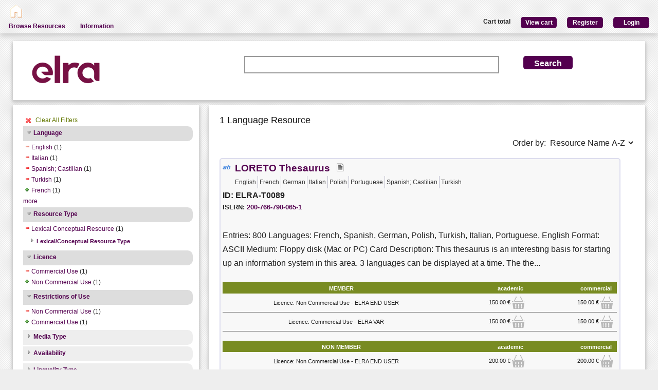

--- FILE ---
content_type: text/html; charset=utf-8
request_url: https://catalogue.elra.info/en-us/repository/search/?q=&selected_facets=licenceFilter_exact%3AcommercialUse&selected_facets=restrictionsOfUseFilter_exact%3ANon%20Commercial%20Use&selected_facets=languageNameFilter_exact%3AItalian&selected_facets=languageNameFilter_exact%3ATurkish&selected_facets=languageNameFilter_exact%3AEnglish&selected_facets=languageNameFilter_exact%3ASpanish%3B%20Castilian&selected_facets=resourceTypeFilter_exact%3AlexicalConceptualResource
body_size: 31281
content:
<!DOCTYPE html>


<html><head><meta charset="UTF-8"><title>Search and Browse &ndash; ELRA Catalogue</title><meta name="Description" content="Various Language Resources and evaluation packages in the field of Human Language Technology (HLT) are available at ELRA (European Language Resources Association). Distribution is taken care of by ELRA's operational body: ELDA."><meta name="Keywords" content="language resources database human technology natural processing (NLP) catalog speech spoken written terminology terminological corpus lexicon dictionary multimodal multimedia evaluation package"><meta name="Robots" content="INDEX, FOLLOW"><link rel="stylesheet" type="text/css" href="/static/from_media/css/font-awesome.min.css"><link rel="shortcut icon" href="/static/images/elra2024-cropped-favicon-02-192x192.png"><link rel="stylesheet" type="text/css" href="/static/from_media/oscar/css/styles.css" /><link rel="stylesheet" href="/static/from_media/css/blueprint/screen.css" type="text/css" media="screen, projection"><link rel="stylesheet" type="text/css" href="/static//css/admin_user_commons.css" /><link rel="stylesheet" type="text/css" href="/static/from_media/css/elrashare.css" /><!--[if lt IE 8]><link rel="stylesheet" href="/static/from_media/css/blueprint/ie.css" type="text/css" media="screen, projection"><![endif]--><link rel="stylesheet" href="/static/from_media/css/typo.css" type="text/css" media="screen"><link rel="stylesheet" href="https://ajax.aspnetcdn.com/ajax/jquery.ui/1.9.1/themes/ui-lightness/jquery-ui.css" media="screen" type="text/css"><script src="/static/from_media/js/jquery-1.7.1.min.js"></script><script type="text/javascript" src="/static/from_media/oscar/js/bootstrap/bootstrap.min.js"></script><script src="//ajax.googleapis.com/ajax/libs/jqueryui/1.9.1/jquery-ui.min.js"></script><script type="text/javascript" src="/static/from_media/js/metashare.js"></script><script type="text/javascript" src="/en-us/jsi18n/"></script><link rel="stylesheet" href="/static/from_media/css/results.css" type="text/css" media="screen" /><link rel="stylesheet" href="/static/from_media/js/bower_components/jquery-confirm2/dist/jquery-confirm.min.css"></head><body><div id="header"><div id="inner"><div class="inner_box" style="width:200px;float:left;padding-top:5px;"><div class="short popup_box"><a href="/en-us/"><div class="icon" onmouseover="$('#popup1').show();" onmouseout="$('#popup1').hide();"><img src="/static/from_media/images/home.png" height="25" /></div></a><div id="popup1" class="popup" style="left:5px; top:60px;"><img style="left:20px;" src="/static/from_media/images/adv_search_pfeil.png" />Home</div></div></div><div class="inner_box"><div id="header_user_add_to_cart" style="visibility:hidden"><p>The cart has been updated</p></div><div id="header_user_button"><p style="float:left"><strong>Cart total</strong></p><a href="/en-us/elra-share/basket/"><div class="topright">View cart</div></a><a href="/en-us/accounts/create/"><div class="topright">Register</div></a><a href="/en-us/elra-share/accounts/login/?next=/en-us/repository/search/"><div class="topright">Login</div></a></div></div></div><ul id="jsddm"><li title="Browse the resources of the ELRA catalogue"><a href="/en-us/repository/search/">Browse Resources</a></li><li title="Information"><a>Information</a><ul><li><a href="/en-us/accounts/contact/">Contact Us</a></li><li><a href="/en-us/purchase-procedure-info/">Purchase Procedure</a></li><li><a href="/en-us/pricing-info/">Pricing And User Licences</a></li><li><a href="/en-us/promote-resources-info/">How To Promote Your Resources</a></li></ul></li></ul></div><div class="container"><div id="content"><div id="messages"></div><input type='hidden' name='csrfmiddlewaretoken' value='VnCxjHhBvZyBMu9QUc9Z7NvDmvVMWrMJ' /><!-- for the post request--><script src="/static/from_media/js/add_to_cart.js"></script><script src="/static/from_media/js/bower_components/jquery-confirm2/dist/jquery-confirm.min.js"></script><script language="javascript">
$(document).ready(function(){
  $("div.filter").each(function() {
    var allDds = $(this).children("div").not('.subresult').nextUntil("div.accordion");
    if (allDds.length > 4) {
	var hideableDds = allDds.has("a.addableFacet");
	if (hideableDds.length > 1) {
        hiddenDds = hideableDds.slice(
          Math.max(0, 4 - (allDds.length - hideableDds.length))).hide();
        var moreTxt = 'more', lessTxt = 'less';
        hiddenDds.last().after($("<div><a href='#'>" + moreTxt + "</a></div>")
            .children().first().click({hiddenDds: hiddenDds}, function(e) {
                e.preventDefault();
                $(this).text($(this).text() == moreTxt ? lessTxt : moreTxt);
                e.data.hiddenDds.slideToggle();
              }).parent());
      }
    }
  });
  $("div.filter").hide();
  $("div.accordion").each(function(){
      $(this).next("div.filter").find("a.removableFacet").parents("div.filter").show();
      addStatus($(this));
  });

  $("div.accordion.expanded").each(function(){
 	if( $(this).next("div.filter").find("a.removableFacet").length > 0 ){
 		$(this).addClass("selected");
 	}
  });

  $("div.accordion").click(function() {
      if($(this).next("div.filter").attr("style") == "display: none;" ){
          $(this).addClass('expanded');
          $(this).removeClass('collapsed');}
      else {
          $(this).addClass('collapsed');
          $(this).removeClass('expanded');
      }
      $(this).next("div.filter").slideToggle();
  });
  $("#remove_all_filters").click(function() {
      $("div.filter").each(function() {
           var filter = $(this).children('div.removableFacet');
           $(filter).removeClass('removableFacet');
           $(filter).addClass('addableFacet');
           location.href=location.href.replace(/&?selected_facets=([^&]$|[^&]*)/gi, "");
      });
      return false;
  });
});

function addStatus(filter){
  if(filter.next("div.filter").attr("style") == "display: none;" ){
    filter.addClass('collapsed');
    filter.removeClass('expanded');
  }
  else{
    filter.addClass('expanded');
    filter.removeClass('collapsed');
  }
}

</script><div class="searchbox"><form class="form_helper" id="searchbox" action="." method="get"><table><tr><td><img src="/static/images/ELRAlogo_color.png" /></td><td><input id="id_q" name="q" type="search" /></td><td><input type="hidden" name="selected_facets" value="licenceFilter_exact:commercialUse"/><input type="hidden" name="selected_facets" value="restrictionsOfUseFilter_exact:Non Commercial Use"/><input type="hidden" name="selected_facets" value="languageNameFilter_exact:Italian"/><input type="hidden" name="selected_facets" value="languageNameFilter_exact:Turkish"/><input type="hidden" name="selected_facets" value="languageNameFilter_exact:English"/><input type="hidden" name="selected_facets" value="languageNameFilter_exact:Spanish; Castilian"/><input type="hidden" name="selected_facets" value="resourceTypeFilter_exact:lexicalConceptualResource"/></td><td><input id="search_button" class="button middle_button" type="submit" value="Search" /></td></tr></table></form></div><div class="left_box"><div class="filters"><div id='remove_all_filters'><a>Clear All Filters</a></div><br/><div id="searchFilters"><div class="accordion"><a href="#" onclick="return false">Language</a></div><div class="filter"><div><a href="?q=&amp;selected_facets=licenceFilter_exact%3AcommercialUse&amp;selected_facets=restrictionsOfUseFilter_exact%3ANon%20Commercial%20Use&amp;selected_facets=languageNameFilter_exact%3AItalian&amp;selected_facets=languageNameFilter_exact%3ATurkish&amp;selected_facets=languageNameFilter_exact%3ASpanish%3B%20Castilian&amp;selected_facets=resourceTypeFilter_exact%3AlexicalConceptualResource" class="removableFacet">English</a>&nbsp;(1)</div><div><a href="?q=&amp;selected_facets=licenceFilter_exact%3AcommercialUse&amp;selected_facets=restrictionsOfUseFilter_exact%3ANon%20Commercial%20Use&amp;selected_facets=languageNameFilter_exact%3ATurkish&amp;selected_facets=languageNameFilter_exact%3AEnglish&amp;selected_facets=languageNameFilter_exact%3ASpanish%3B%20Castilian&amp;selected_facets=resourceTypeFilter_exact%3AlexicalConceptualResource" class="removableFacet">Italian</a>&nbsp;(1)</div><div><a href="?q=&amp;selected_facets=licenceFilter_exact%3AcommercialUse&amp;selected_facets=restrictionsOfUseFilter_exact%3ANon%20Commercial%20Use&amp;selected_facets=languageNameFilter_exact%3AItalian&amp;selected_facets=languageNameFilter_exact%3ATurkish&amp;selected_facets=languageNameFilter_exact%3AEnglish&amp;selected_facets=resourceTypeFilter_exact%3AlexicalConceptualResource" class="removableFacet">Spanish;  Castilian</a>&nbsp;(1)</div><div><a href="?q=&amp;selected_facets=licenceFilter_exact%3AcommercialUse&amp;selected_facets=restrictionsOfUseFilter_exact%3ANon%20Commercial%20Use&amp;selected_facets=languageNameFilter_exact%3AItalian&amp;selected_facets=languageNameFilter_exact%3AEnglish&amp;selected_facets=languageNameFilter_exact%3ASpanish%3B%20Castilian&amp;selected_facets=resourceTypeFilter_exact%3AlexicalConceptualResource" class="removableFacet">Turkish</a>&nbsp;(1)</div><div><a href="?q=&amp;selected_facets=licenceFilter_exact%3AcommercialUse&amp;selected_facets=restrictionsOfUseFilter_exact%3ANon%20Commercial%20Use&amp;selected_facets=languageNameFilter_exact%3AItalian&amp;selected_facets=languageNameFilter_exact%3ATurkish&amp;selected_facets=languageNameFilter_exact%3AEnglish&amp;selected_facets=languageNameFilter_exact%3ASpanish%3B%20Castilian&amp;selected_facets=resourceTypeFilter_exact%3AlexicalConceptualResource&amp;selected_facets=languageNameFilter_exact%3AFrench" class="addableFacet">French</a>&nbsp;(1)</div><div><a href="?q=&amp;selected_facets=licenceFilter_exact%3AcommercialUse&amp;selected_facets=restrictionsOfUseFilter_exact%3ANon%20Commercial%20Use&amp;selected_facets=languageNameFilter_exact%3AItalian&amp;selected_facets=languageNameFilter_exact%3ATurkish&amp;selected_facets=languageNameFilter_exact%3AEnglish&amp;selected_facets=languageNameFilter_exact%3ASpanish%3B%20Castilian&amp;selected_facets=resourceTypeFilter_exact%3AlexicalConceptualResource&amp;selected_facets=languageNameFilter_exact%3AGerman" class="addableFacet">German</a>&nbsp;(1)</div><div><a href="?q=&amp;selected_facets=licenceFilter_exact%3AcommercialUse&amp;selected_facets=restrictionsOfUseFilter_exact%3ANon%20Commercial%20Use&amp;selected_facets=languageNameFilter_exact%3AItalian&amp;selected_facets=languageNameFilter_exact%3ATurkish&amp;selected_facets=languageNameFilter_exact%3AEnglish&amp;selected_facets=languageNameFilter_exact%3ASpanish%3B%20Castilian&amp;selected_facets=resourceTypeFilter_exact%3AlexicalConceptualResource&amp;selected_facets=languageNameFilter_exact%3APolish" class="addableFacet">Polish</a>&nbsp;(1)</div><div><a href="?q=&amp;selected_facets=licenceFilter_exact%3AcommercialUse&amp;selected_facets=restrictionsOfUseFilter_exact%3ANon%20Commercial%20Use&amp;selected_facets=languageNameFilter_exact%3AItalian&amp;selected_facets=languageNameFilter_exact%3ATurkish&amp;selected_facets=languageNameFilter_exact%3AEnglish&amp;selected_facets=languageNameFilter_exact%3ASpanish%3B%20Castilian&amp;selected_facets=resourceTypeFilter_exact%3AlexicalConceptualResource&amp;selected_facets=languageNameFilter_exact%3APortuguese" class="addableFacet">Portuguese</a>&nbsp;(1)</div></div><div class="accordion"><a href="#" onclick="return false">Resource Type</a></div><div class="filter"><div><a href="?q=&amp;selected_facets=licenceFilter_exact%3AcommercialUse&amp;selected_facets=restrictionsOfUseFilter_exact%3ANon%20Commercial%20Use&amp;selected_facets=languageNameFilter_exact%3AItalian&amp;selected_facets=languageNameFilter_exact%3ATurkish&amp;selected_facets=languageNameFilter_exact%3AEnglish&amp;selected_facets=languageNameFilter_exact%3ASpanish%3B%20Castilian" class="removableFacet">Lexical Conceptual Resource</a>&nbsp;(1)</div><div class="subresult accordion"><a href="#">Lexical/Conceptual Resource Type</a></div><div class="filter sub"><div class="subitem"><a href="?q=&amp;selected_facets=licenceFilter_exact%3AcommercialUse&amp;selected_facets=restrictionsOfUseFilter_exact%3ANon%20Commercial%20Use&amp;selected_facets=languageNameFilter_exact%3AItalian&amp;selected_facets=languageNameFilter_exact%3ATurkish&amp;selected_facets=languageNameFilter_exact%3AEnglish&amp;selected_facets=languageNameFilter_exact%3ASpanish%3B%20Castilian&amp;selected_facets=resourceTypeFilter_exact%3AlexicalConceptualResource&amp;selected_facets=lexicalConceptualResourceLRTypeFilter_exact%3ATerminological%20Resource" class="addableFacet">Terminological  Resource</a>&nbsp;(1)</div></div></div><div class="accordion"><a href="#" onclick="return false">Licence</a></div><div class="filter"><div><a href="?q=&amp;selected_facets=restrictionsOfUseFilter_exact%3ANon%20Commercial%20Use&amp;selected_facets=languageNameFilter_exact%3AItalian&amp;selected_facets=languageNameFilter_exact%3ATurkish&amp;selected_facets=languageNameFilter_exact%3AEnglish&amp;selected_facets=languageNameFilter_exact%3ASpanish%3B%20Castilian&amp;selected_facets=resourceTypeFilter_exact%3AlexicalConceptualResource" class="removableFacet">Commercial Use</a>&nbsp;(1)</div><div><a href="?q=&amp;selected_facets=licenceFilter_exact%3AcommercialUse&amp;selected_facets=restrictionsOfUseFilter_exact%3ANon%20Commercial%20Use&amp;selected_facets=languageNameFilter_exact%3AItalian&amp;selected_facets=languageNameFilter_exact%3ATurkish&amp;selected_facets=languageNameFilter_exact%3AEnglish&amp;selected_facets=languageNameFilter_exact%3ASpanish%3B%20Castilian&amp;selected_facets=resourceTypeFilter_exact%3AlexicalConceptualResource&amp;selected_facets=licenceFilter_exact%3AnonCommercialUse" class="addableFacet">Non Commercial Use</a>&nbsp;(1)</div></div><div class="accordion"><a href="#" onclick="return false">Restrictions of Use</a></div><div class="filter"><div><a href="?q=&amp;selected_facets=licenceFilter_exact%3AcommercialUse&amp;selected_facets=languageNameFilter_exact%3AItalian&amp;selected_facets=languageNameFilter_exact%3ATurkish&amp;selected_facets=languageNameFilter_exact%3AEnglish&amp;selected_facets=languageNameFilter_exact%3ASpanish%3B%20Castilian&amp;selected_facets=resourceTypeFilter_exact%3AlexicalConceptualResource" class="removableFacet">Non  Commercial  Use</a>&nbsp;(1)</div><div><a href="?q=&amp;selected_facets=licenceFilter_exact%3AcommercialUse&amp;selected_facets=restrictionsOfUseFilter_exact%3ANon%20Commercial%20Use&amp;selected_facets=languageNameFilter_exact%3AItalian&amp;selected_facets=languageNameFilter_exact%3ATurkish&amp;selected_facets=languageNameFilter_exact%3AEnglish&amp;selected_facets=languageNameFilter_exact%3ASpanish%3B%20Castilian&amp;selected_facets=resourceTypeFilter_exact%3AlexicalConceptualResource&amp;selected_facets=restrictionsOfUseFilter_exact%3ACommercial%20Use" class="addableFacet">Commercial  Use</a>&nbsp;(1)</div></div><div class="accordion"><a href="#" onclick="return false">Media Type</a></div><div class="filter"><div><a href="?q=&amp;selected_facets=licenceFilter_exact%3AcommercialUse&amp;selected_facets=restrictionsOfUseFilter_exact%3ANon%20Commercial%20Use&amp;selected_facets=languageNameFilter_exact%3AItalian&amp;selected_facets=languageNameFilter_exact%3ATurkish&amp;selected_facets=languageNameFilter_exact%3AEnglish&amp;selected_facets=languageNameFilter_exact%3ASpanish%3B%20Castilian&amp;selected_facets=resourceTypeFilter_exact%3AlexicalConceptualResource&amp;selected_facets=mediaTypeFilter_exact%3Atext" class="addableFacet subfacet">Text</a>&nbsp;(1)</div></div><div class="accordion"><a href="#" onclick="return false">Availability</a></div><div class="filter"><div><a href="?q=&amp;selected_facets=licenceFilter_exact%3AcommercialUse&amp;selected_facets=restrictionsOfUseFilter_exact%3ANon%20Commercial%20Use&amp;selected_facets=languageNameFilter_exact%3AItalian&amp;selected_facets=languageNameFilter_exact%3ATurkish&amp;selected_facets=languageNameFilter_exact%3AEnglish&amp;selected_facets=languageNameFilter_exact%3ASpanish%3B%20Castilian&amp;selected_facets=resourceTypeFilter_exact%3AlexicalConceptualResource&amp;selected_facets=availabilityFilter_exact%3AAvailable" class="addableFacet">Available</a>&nbsp;(1)</div></div><div class="accordion"><a href="#" onclick="return false">Linguality Type</a></div><div class="filter"><div><a href="?q=&amp;selected_facets=licenceFilter_exact%3AcommercialUse&amp;selected_facets=restrictionsOfUseFilter_exact%3ANon%20Commercial%20Use&amp;selected_facets=languageNameFilter_exact%3AItalian&amp;selected_facets=languageNameFilter_exact%3ATurkish&amp;selected_facets=languageNameFilter_exact%3AEnglish&amp;selected_facets=languageNameFilter_exact%3ASpanish%3B%20Castilian&amp;selected_facets=resourceTypeFilter_exact%3AlexicalConceptualResource&amp;selected_facets=lingualityTypeFilter_exact%3AMultilingual" class="addableFacet">Multilingual</a>&nbsp;(1)</div></div><div class="accordion"><a href="#" onclick="return false">Language Variety</a></div><div class="filter"><div><a href="?q=&amp;selected_facets=licenceFilter_exact%3AcommercialUse&amp;selected_facets=restrictionsOfUseFilter_exact%3ANon%20Commercial%20Use&amp;selected_facets=languageNameFilter_exact%3AItalian&amp;selected_facets=languageNameFilter_exact%3ATurkish&amp;selected_facets=languageNameFilter_exact%3AEnglish&amp;selected_facets=languageNameFilter_exact%3ASpanish%3B%20Castilian&amp;selected_facets=resourceTypeFilter_exact%3AlexicalConceptualResource&amp;selected_facets=languageVarietyFilter_exact%3ACastilian" class="addableFacet">Castilian</a>&nbsp;(1)</div></div></div></div><div class="explanation_box"><div class="explanation"><h4>Resource Type:</h4><table id="resource_type"><tr><td width="120">Corpus:</td><td><img src="/static/from_media/css/sexybuttons/images/icons/silk/database_yellow.png" /></td></tr><tr><td width="120">Lexical/Conceptual:</td><td><img src="/static/from_media/css/sexybuttons/images/icons/silk/text_ab.png" /></td></tr><tr><td width="120">Tool/Service:</td><td><img src="/static/from_media/css/sexybuttons/images/icons/silk/page_white_gear.png" /></td></tr><tr><td width="120">Language Description:</td><td><img src="/static/from_media/css/sexybuttons/images/icons/silk/script.png" /></td></tr></table></div><div class="explanation first"><h4>Media Type:</h4><table id="media_type"><tr><td width="120">Text:</td><td><img src="/static/from_media/css/sexybuttons/images/icons/silk/page_white_text_media_type.png" /></td></tr><tr><td width="120">Audio:</td><td><img src="/static/from_media/css/sexybuttons/images/icons/silk/sound_none.png" /></td></tr><tr><td width="120">Image:</td><td><img src="/static/from_media/css/sexybuttons/images/icons/silk/picture.png" /></td></tr><tr><td width="120">Video:</td><td><img src="/static/from_media/css/sexybuttons/images/icons/silk/film.png" /></td></tr><tr><td width="120">Text Numerical:</td><td><img src="/static/from_media/css/sexybuttons/images/icons/silk/numerical_text.png" /></td></tr><tr><td width="120">Text N-Gram:</td><td><img src="/static/from_media/css/sexybuttons/images/icons/silk/text_align_left.png" /></td></tr></table></div></div></div><div class="content_box"><h3>1 Language Resource </h3><p><span style="float:right;">Order by:
      <select name="ordering" onChange="window.location.href=this.value;"><option value="?q=&amp;selected_facets=licenceFilter_exact%3AcommercialUse&amp;selected_facets=restrictionsOfUseFilter_exact%3ANon%20Commercial%20Use&amp;selected_facets=languageNameFilter_exact%3AItalian&amp;selected_facets=languageNameFilter_exact%3ATurkish&amp;selected_facets=languageNameFilter_exact%3AEnglish&amp;selected_facets=languageNameFilter_exact%3ASpanish%3B%20Castilian&amp;selected_facets=resourceTypeFilter_exact%3AlexicalConceptualResource&amp;sort=resourcename_asc" >Resource Name A-Z</option><option value="?q=&amp;selected_facets=licenceFilter_exact%3AcommercialUse&amp;selected_facets=restrictionsOfUseFilter_exact%3ANon%20Commercial%20Use&amp;selected_facets=languageNameFilter_exact%3AItalian&amp;selected_facets=languageNameFilter_exact%3ATurkish&amp;selected_facets=languageNameFilter_exact%3AEnglish&amp;selected_facets=languageNameFilter_exact%3ASpanish%3B%20Castilian&amp;selected_facets=resourceTypeFilter_exact%3AlexicalConceptualResource&amp;sort=resourcename_desc" >Resource Name Z-A</option><option value="?q=&amp;selected_facets=licenceFilter_exact%3AcommercialUse&amp;selected_facets=restrictionsOfUseFilter_exact%3ANon%20Commercial%20Use&amp;selected_facets=languageNameFilter_exact%3AItalian&amp;selected_facets=languageNameFilter_exact%3ATurkish&amp;selected_facets=languageNameFilter_exact%3AEnglish&amp;selected_facets=languageNameFilter_exact%3ASpanish%3B%20Castilian&amp;selected_facets=resourceTypeFilter_exact%3AlexicalConceptualResource&amp;sort=resourcetype_asc" >Resource Type A-Z</option><option value="?q=&amp;selected_facets=licenceFilter_exact%3AcommercialUse&amp;selected_facets=restrictionsOfUseFilter_exact%3ANon%20Commercial%20Use&amp;selected_facets=languageNameFilter_exact%3AItalian&amp;selected_facets=languageNameFilter_exact%3ATurkish&amp;selected_facets=languageNameFilter_exact%3AEnglish&amp;selected_facets=languageNameFilter_exact%3ASpanish%3B%20Castilian&amp;selected_facets=resourceTypeFilter_exact%3AlexicalConceptualResource&amp;sort=resourcetype_desc" >Resource Type Z-A</option><option value="?q=&amp;selected_facets=licenceFilter_exact%3AcommercialUse&amp;selected_facets=restrictionsOfUseFilter_exact%3ANon%20Commercial%20Use&amp;selected_facets=languageNameFilter_exact%3AItalian&amp;selected_facets=languageNameFilter_exact%3ATurkish&amp;selected_facets=languageNameFilter_exact%3AEnglish&amp;selected_facets=languageNameFilter_exact%3ASpanish%3B%20Castilian&amp;selected_facets=resourceTypeFilter_exact%3AlexicalConceptualResource&amp;sort=mediatype_asc" >Media Type A-Z</option><option value="?q=&amp;selected_facets=licenceFilter_exact%3AcommercialUse&amp;selected_facets=restrictionsOfUseFilter_exact%3ANon%20Commercial%20Use&amp;selected_facets=languageNameFilter_exact%3AItalian&amp;selected_facets=languageNameFilter_exact%3ATurkish&amp;selected_facets=languageNameFilter_exact%3AEnglish&amp;selected_facets=languageNameFilter_exact%3ASpanish%3B%20Castilian&amp;selected_facets=resourceTypeFilter_exact%3AlexicalConceptualResource&amp;sort=mediatype_desc" >Media Type Z-A</option><option value="?q=&amp;selected_facets=licenceFilter_exact%3AcommercialUse&amp;selected_facets=restrictionsOfUseFilter_exact%3ANon%20Commercial%20Use&amp;selected_facets=languageNameFilter_exact%3AItalian&amp;selected_facets=languageNameFilter_exact%3ATurkish&amp;selected_facets=languageNameFilter_exact%3AEnglish&amp;selected_facets=languageNameFilter_exact%3ASpanish%3B%20Castilian&amp;selected_facets=resourceTypeFilter_exact%3AlexicalConceptualResource&amp;sort=languagename_asc" >Language Name A-Z</option><option value="?q=&amp;selected_facets=licenceFilter_exact%3AcommercialUse&amp;selected_facets=restrictionsOfUseFilter_exact%3ANon%20Commercial%20Use&amp;selected_facets=languageNameFilter_exact%3AItalian&amp;selected_facets=languageNameFilter_exact%3ATurkish&amp;selected_facets=languageNameFilter_exact%3AEnglish&amp;selected_facets=languageNameFilter_exact%3ASpanish%3B%20Castilian&amp;selected_facets=resourceTypeFilter_exact%3AlexicalConceptualResource&amp;sort=languagename_desc" >Language Name Z-A</option></select></span></p><div class="results"><div class="resourceName"><img title="Lexical Conceptual" src="/static/from_media/css/sexybuttons/images/icons/silk/text_ab.png" />

&nbsp;<a href="/en-us/repository/browse/ELRA-T0089/"
    title="Entries: 800
Languages: French, Spanish, German, Polish, Turkish, Italian, Portuguese, English
Format: ASCII
Medium: Floppy disk (Mac or PC)
Card Description: This thesaurus is an interesting basis for starting up an information system in this area. 3 languages can be displayed at a time. The thesaurus contains hierarchical and cross-reference relations."
    id="resourceLink">LORETO Thesaurus</a>

&nbsp; <img title="text" src="/static/from_media/css/sexybuttons/images/icons/silk/page_white_text_media_type.png" /> &nbsp;

<div class= "languages"><ul><li class="languages">English</li><li class="languages">French</li><li class="languages">German</li><li class="languages">Italian</li><li class="languages">Polish</li><li class="languages">Portuguese</li><li class="languages">Spanish; Castilian</li><li class="languages">Turkish</li></ul></div><p> ID: ELRA-T0089</p>


    ISLRN:
    <a href="http://www.islrn.org/resources/200-766-790-065-1" target="_blank">
        200-766-790-065-1
    </a><div style="clear:both;"></div><p class="resourceDescription"> Entries: 800
Languages: French, Spanish, German, Polish, Turkish, Italian, Portuguese, English
Format: ASCII
Medium: Floppy disk (Mac or PC)
Card Description: This thesaurus is an interesting basis for starting up an information system in this area. 3 languages can be displayed at a time. The the... </p><table class="pricingTable"><thead><tr><th>MEMBER</th><th>academic</th><th>commercial</th></tr></thead><tr><td>Licence: Non Commercial Use - ELRA END USER</td><td><div class="price">

    150.00 &euro;
    
        <img class="add_to_cart_academic_true"
            src="/static/from_media/img/cart_24.png"
            onclick="uploadProductFormWith(
            'academic',
            'Licence: Non Commercial Use - ELRA END USER',
            true,
            '2659',
            '/en-us/elra-share/basket/add/534/',
            '/en-us/repository/request_basket_user_info')"
            alt="submit"
        /></div></td><td><div class="price">

    150.00 &euro;
    
        <img class="add_to_cart_commercial_true"
            src="/static/from_media/img/cart_24.png"
            onclick="uploadProductFormWith(
            'commercial',
            'Licence: Non Commercial Use - ELRA END USER',
            true,
            '2657',
            '/en-us/elra-share/basket/add/534/',
            '/en-us/repository/request_basket_user_info')"
            alt="submit"
        /></div></td></tr><tr><td>Licence: Commercial Use - ELRA VAR</td><td><div class="price">

    150.00 &euro;
    
        <img class="add_to_cart_academic_true"
            src="/static/from_media/img/cart_24.png"
            onclick="uploadProductFormWith(
            'academic',
            'Licence: Commercial Use - ELRA VAR',
            true,
            '2660',
            '/en-us/elra-share/basket/add/534/',
            '/en-us/repository/request_basket_user_info')"
            alt="submit"
        /></div></td><td><div class="price">

    150.00 &euro;
    
        <img class="add_to_cart_commercial_true"
            src="/static/from_media/img/cart_24.png"
            onclick="uploadProductFormWith(
            'commercial',
            'Licence: Commercial Use - ELRA VAR',
            true,
            '2658',
            '/en-us/elra-share/basket/add/534/',
            '/en-us/repository/request_basket_user_info')"
            alt="submit"
        /></div></td></tr></table><table class="pricingTable"><thead><tr><th>NON MEMBER</th><th>academic</th><th>commercial</th></tr></thead><tr><td>Licence: Non Commercial Use - ELRA END USER</td><td><div class="price">

    200.00 &euro;
    
        <img class="add_to_cart_academic_false"
            src="/static/from_media/img/cart_24.png"
            onclick="uploadProductFormWith(
            'academic',
            'Licence: Non Commercial Use - ELRA END USER',
            false,
            '2655',
            '/en-us/elra-share/basket/add/534/',
            '/en-us/repository/request_basket_user_info')"
            alt="submit"
        /></div></td><td><div class="price">

    200.00 &euro;
    
        <img class="add_to_cart_commercial_false"
            src="/static/from_media/img/cart_24.png"
            onclick="uploadProductFormWith(
            'commercial',
            'Licence: Non Commercial Use - ELRA END USER',
            false,
            '2653',
            '/en-us/elra-share/basket/add/534/',
            '/en-us/repository/request_basket_user_info')"
            alt="submit"
        /></div></td></tr><tr><td>Licence: Commercial Use - ELRA VAR</td><td><div class="price">

    200.00 &euro;
    
        <img class="add_to_cart_academic_false"
            src="/static/from_media/img/cart_24.png"
            onclick="uploadProductFormWith(
            'academic',
            'Licence: Commercial Use - ELRA VAR',
            false,
            '2656',
            '/en-us/elra-share/basket/add/534/',
            '/en-us/repository/request_basket_user_info')"
            alt="submit"
        /></div></td><td><div class="price">

    200.00 &euro;
    
        <img class="add_to_cart_commercial_false"
            src="/static/from_media/img/cart_24.png"
            onclick="uploadProductFormWith(
            'commercial',
            'Licence: Commercial Use - ELRA VAR',
            false,
            '2654',
            '/en-us/elra-share/basket/add/534/',
            '/en-us/repository/request_basket_user_info')"
            alt="submit"
        /></div></td></tr></table></div></div></div></div></div><div style="clear:both;"></div><footer><div class="split"></div>
 Copyright © 2018 <a href="http://www.elra.info" target="_">ELRA</a></footer><script type="text/javascript">
      $(function() {
          
      });
      function getCookie(name) {
          var cookieValue = null;
          if (document.cookie && document.cookie !== '') {
              var cookies = document.cookie.split(';');
              for (var i = 0; i < cookies.length; i++) {
                  var cookie = jQuery.trim(cookies[i]);
                  // Does this cookie string begin with the name we want?
                  if (cookie.substring(0, name.length + 1) === (name + '=')) {
                      cookieValue = decodeURIComponent(cookie.substring(name.length + 1));
                      break;
                  }
              }
          }
          return cookieValue;
      }
      var csrftoken = getCookie('csrftoken');
      function csrfSafeMethod(method) {
          // these HTTP methods do not require CSRF protection
        return (/^(GET|HEAD|OPTIONS|TRACE)$/.test(method));
      }
      $.ajaxSetup({
          beforeSend: function(xhr, settings) {
              if (!csrfSafeMethod(settings.type) && !this.crossDomain) {
                  xhr.setRequestHeader("X-CSRFToken", csrftoken);
              }
          }
      });
  </script><script type="text/javascript">
    addFormHelper()
  </script><script type="text/javascript">
  var _paq = _paq || [];
  
  _paq.push(['trackPageView']);
  _paq.push(['enableLinkTracking']);
  (function() {
    var u=(("https:" == document.location.protocol) ? "https" : "http") + "://stats.elda.org/";
    _paq.push(['setTrackerUrl', u+'piwik.php']);
    _paq.push(['setSiteId', 12]);
    var d=document, g=d.createElement('script'), s=d.getElementsByTagName('script')[0]; g.type='text/javascript';
    g.defer=true; g.async=true; g.src=u+'piwik.js'; s.parentNode.insertBefore(g,s);
  })();
</script><noscript><p><img src="http://stats.elda.org/piwik.php?idsite=12" style="border:0;" alt="" /></p></noscript></body></html>
